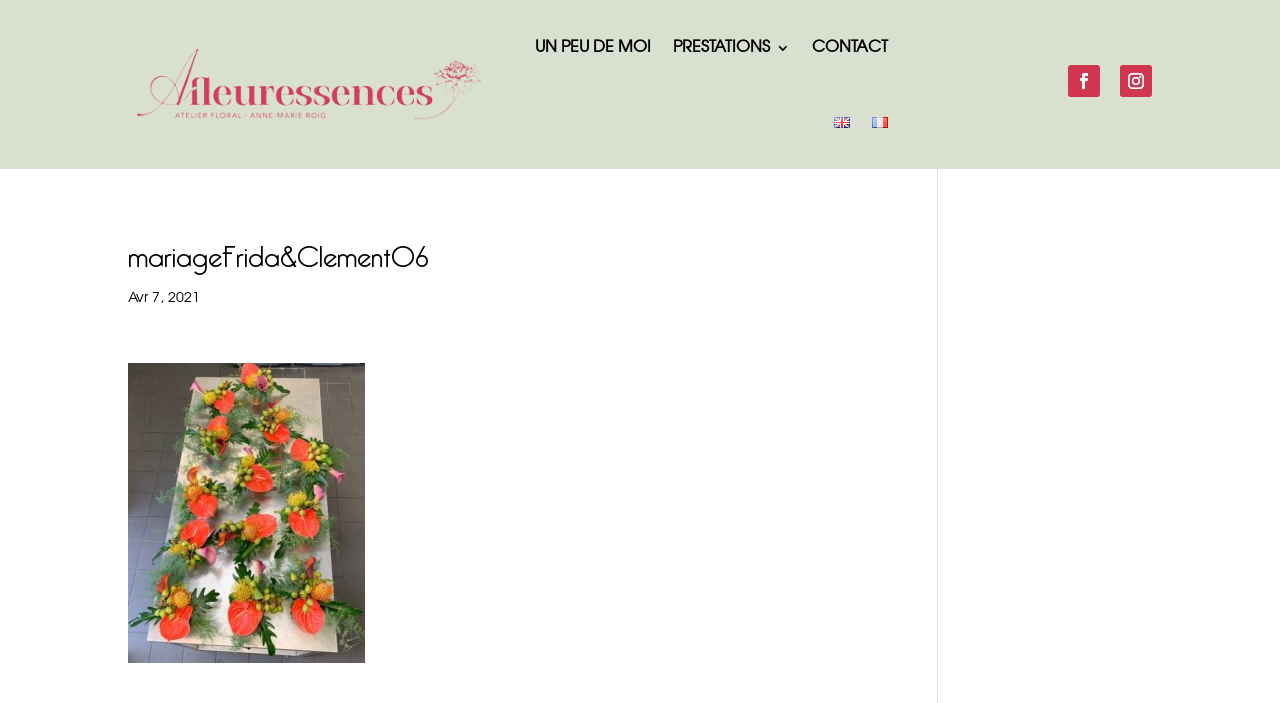

--- FILE ---
content_type: text/css
request_url: https://afleuressences.fr/wp-content/themes/Afleur/style.css?ver=4.27.5
body_size: 414
content:
/*
Theme Name: Afleur

Description: Theme enfant du theme Divi. 

Author: IN4
Author 
URI: https://web.in4services.com

Template: Divi

Version: 1.0
*/

.center-v {
  display: flex;
  flex-direction: column;
  justify-content: center;

/* Et les déclinaisons avec préfixes pour obtenir un résultat homogène sur les divers navigateurs  */
  display: -webkit-box;
  display: -webkit-flex;
  display: -moz-box;
  display: -ms-flexbox;
  -webkit-box-orient: vertical;
  -webkit-box-direction: normal;
  -webkit-flex-direction: column;
     -moz-box-orient: vertical;
     -moz-box-direction: normal;
      -ms-flex-direction: column;
  -webkit-box-pack: center;
  -webkit-justify-content: center;
     -moz-box-pack: center;
      -ms-flex-pack: center;
}

/*show hamburger menu on desktop*/


/*@media (min-width: 980px) {
.et_pb_menu .et_pb_menu__menu, .et_pb_fullwidth_menu .et_pb_menu__menu
{
    display: none;
}

.et_pb_menu .et_mobile_nav_menu, .et_pb_fullwidth_menu .et_mobile_nav_menu {
    display: flex;
    float: none;
    margin: 0 6px;
    align-items: center;
}
}

.et_pb_menu .et_mobile_nav_menu li  {
    list-style-type: none;
}   */















